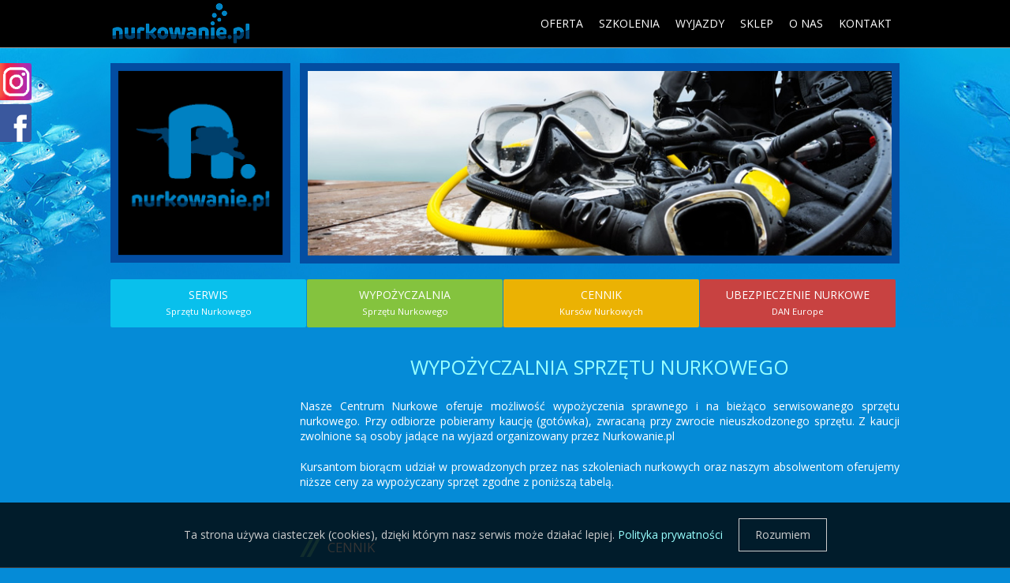

--- FILE ---
content_type: text/html; charset=utf-8
request_url: https://nurkowanie.pl/oferta/wypozyczalnia-sprzetu
body_size: 3464
content:
 
 
<!DOCTYPE HTML> 

<html> 

<head> 

	<meta name="viewport" content="width=device-width, initial-scale=1.0">
	
    <link href="/media/jui/css/bootstrap.min.css" rel="stylesheet">
    
	<link href="/media/jui/css/bootstrap-responsive.min.css" rel="stylesheet">
	
	<link href="/templates/nurkowanie/css/template.css" rel="stylesheet">
	
	<link href="/templates/nurkowanie/css/my-responsive.css" rel="stylesheet">
	
	<script type="text/javascript" src="/templates/nurkowanie/js/jquery.js"></script>

	<script type="text/javascript" src="/templates/nurkowanie/js/js.js"></script>
	
	<!-- Global site tag (gtag.js) - Google Analytics -->
	
	<script async src="https://www.googletagmanager.com/gtag/js?id=UA-50425289-4"></script>
	<script>
	  window.dataLayer = window.dataLayer || [];
	  function gtag(){dataLayer.push(arguments);}
	  gtag('js', new Date());

	  gtag('config', 'UA-50425289-4');
	</script>
	
	<link href="https://fonts.googleapis.com/css?family=Open+Sans" rel="stylesheet" type="text/css">
	
    <base href="https://nurkowanie.pl/oferta/wypozyczalnia-sprzetu" />
	<meta http-equiv="content-type" content="text/html; charset=utf-8" />
	<meta name="keywords" content="kurs nurkowania Warszawa, kurs OWD Warszawa,
kurs PADI Warszawa, szkolenie nurkowe, sklep nurkowy," />
	<meta name="rights" content="nurkowanie.pl" />
	<meta name="author" content="Super User" />
	<meta name="description" content="Witamy w Centrum Nurkowym Nurkowanie.pl - prowadzimy szkolenia, organizujemy wyjazdy nurkowe, posiadamy sklep stacjonarny i serwis sprzętu." />
	<meta name="generator" content="Joomla! - Open Source Content Management" />
	<title>Nurkowanie.pl - Wypożyczalnia sprzętu</title>
	<link href="/templates/nurkowanie/favicon.ico" rel="shortcut icon" type="image/vnd.microsoft.icon" />
	<script src="/media/jui/js/jquery.min.js?3570f9348d00f807cdd5277ddea1279d" type="text/javascript"></script>
	<script src="/media/jui/js/jquery-noconflict.js?3570f9348d00f807cdd5277ddea1279d" type="text/javascript"></script>
	<script src="/media/jui/js/jquery-migrate.min.js?3570f9348d00f807cdd5277ddea1279d" type="text/javascript"></script>
	<script src="/media/system/js/caption.js?3570f9348d00f807cdd5277ddea1279d" type="text/javascript"></script>
	<script type="text/javascript">
jQuery(window).on('load',  function() {
				new JCaption('img.caption');
			});
	</script>

  

</head> 
 
<body> 

	<script src="/media/jui/js/bootstrap.min.js"></script>
	 
	<div id="container">
	
		<div id="left">
		
					<div class="moduletable">
						

<div class="custom"  >
	<div><a href="https://www.instagram.com/nurkowanie.pl/"><img src="/templates/nurkowanie/images/button_insta.png" alt="instagram nurkowanie.pl" /></a></div>
<div><a href="https://www.facebook.com/nurkowaniepl" target="blank"><img src="/templates/nurkowanie/images/button_fb.png" alt="facebook nurkowanie.pl" /></a></div></div>
		</div>
		
		
		</div>
	
		<div id="right">
		
				
		
		</div>

		<div id="container_home">
		
			<div id="container_home_1">
			
				<div id="modules_home_1" class="modules">
		
						
				
				</div>
		
			</div>
		
			<div id="container_home_2">
			
				<div id="modules_home_2" class="modules">
		
						
		
				</div>
		
			</div>
			
			<div id="container_home_3">
									
				<div id="modules_home_3" class="modules">
				
						
		
				</div>
		
			</div>
			
			<div id="container_home_4">
		
				<div id="modules_home_4" class="modules">
				
						
		
				</div>
		
			</div>
		
		</div>
		
		<div id="container_top">
		
			<div id="top">
			
				<div id="top_logo">
				
					<div id="logo">
				
								<div class="moduletable">
						

<div class="custom"  >
	<p><a href="http://www.nurkowanie.pl/"><img src="/templates/nurkowanie/images/logo_top_nurkowanie.png" /></a><a style="display: none;" href="https://www.padi.com/"><img style="margin: 0px;" src="/templates/nurkowanie/images/logo_top_padi.png" /></a><a style="display: none;" href="https://www.iantd.com/"><img style="margin: 0px;" src="/templates/nurkowanie/images/logo_top_iantd.png" /></a></p></div>
		</div>
		
					
					</div>
				
				</div>
					
				<div id="top_menu">
				
							<div class="moduletable_menu">
						<ul class="nav menu mod-list">
<li class="item-175 active deeper parent"><a href="http://www.nurkowanie.pl/" >Oferta</a><ul class="nav-child unstyled small"><li class="item-176"><a href="/oferta/serwis-sprzetu" >Serwis sprzętu</a></li><li class="item-177 current active"><a href="/oferta/wypozyczalnia-sprzetu" >Wypożyczalnia sprzętu</a></li><li class="item-178"><a href="/oferta/cennik-kursow" >Cennik kursów</a></li></ul></li><li class="item-103"><a href="/szkolenia" >Szkolenia</a></li><li class="item-104"><a href="/wyjazdy" >Wyjazdy</a></li><li class="item-105"><a href="/sklep" >Sklep</a></li><li class="item-102"><a href="/o-nas" >O nas</a></li><li class="item-107"><a href="http://www.nurkowanie.pl/#kontakt" >Kontakt</a></li></ul>
		</div>
	
					
				</div>
			
				<div id="responsive_button"></div>
				
			</div>
			
			<div id="responsive_menu">
	
						<div class="moduletable_menu">
						<ul class="nav menu mod-list">
<li class="item-175 active deeper parent"><a href="http://www.nurkowanie.pl/" >Oferta</a><ul class="nav-child unstyled small"><li class="item-176"><a href="/oferta/serwis-sprzetu" >Serwis sprzętu</a></li><li class="item-177 current active"><a href="/oferta/wypozyczalnia-sprzetu" >Wypożyczalnia sprzętu</a></li><li class="item-178"><a href="/oferta/cennik-kursow" >Cennik kursów</a></li></ul></li><li class="item-103"><a href="/szkolenia" >Szkolenia</a></li><li class="item-104"><a href="/wyjazdy" >Wyjazdy</a></li><li class="item-105"><a href="/sklep" >Sklep</a></li><li class="item-102"><a href="/o-nas" >O nas</a></li><li class="item-107"><a href="http://www.nurkowanie.pl/#kontakt" >Kontakt</a></li></ul>
		</div>
				
						
			</div>
		
		</div>
		
		<div id="container_middle">
			
			<div id="container_modules_top_1" class="container_modules">
				
				<div id="modules_top_1" class="modules">
	
					
						
				</div>

			</div>	

			<div id="container_modules_top_2" class="container_modules">			
				
				<div id="modules_top_2" class="modules">
	
							<div class="moduletable">
						

<div class="custom"  >
	<div class="padi_top" style="margin-top: 20px; float: left; width: 228px;"><img src="/templates/nurkowanie/images/logo_nurkowanie.jpg" /></div>
<div style="margin-top: 20px; float: right; width: 740px; border: 10px solid #034ea2;"><img src="/templates/nurkowanie/images/informacje_02.jpg" /></div></div>
		</div>
			<div class="moduletable">
						

<div class="custom"  >
	<div id="wyjazdy_menu">
<ul style="float: left;">
<li class="wyjazdy_menu_1"><a href="/oferta/serwis-sprzetu">Serwis<br /><span class="wyjazdy_menu">Sprzętu Nurkowego</span></a></li>
<li class="wyjazdy_menu_2"><a href="/oferta/wypozyczalnia-sprzetu">Wypożyczalnia<br /><span class="wyjazdy_menu">Sprzętu Nurkowego</span></a></li>
<li class="wyjazdy_menu_3"><a href="/oferta/cennik-kursow">Cennik<br /><span class="wyjazdy_menu">Kursów Nurkowych</span></a></li>
<li class="wyjazdy_menu_4"><a href="/oferta/ubezpieczenie-dan">Ubezpieczenie nurkowe<br /><span class="wyjazdy_menu">DAN Europe</span></a></li>
</ul>
</div></div>
		</div>
	
						
				</div>
				
			</div>

			<div id="container_modules_top_3" class="container_modules">			
				
				<div id="modules_top_3" class="modules">
	
					
						
				</div>
				
			</div>

			<div id="container_modules_top_4" class="container_modules">			
				
				<div id="modules_top_4" class="modules">
	
					
						
				</div>
				
			</div>			

			<div id="container_modules_top_5" class="container_modules">			
				
				<div id="modules_top_5" class="modules">
	
					
						
				</div>
				
			</div>				
			<div id="container_component">
			
				<div id="component">
			
					<div id="middle_left">				
											
						
							
					</div>
					
					<div id="content">
											
						<div class="item-page" itemscope itemtype="https://schema.org/Article">
	<meta itemprop="inLanguage" content="pl-PL" />
	
		
			<div class="page-header">
					<h2 itemprop="headline">
				Wypożyczalnia sprzętu nurkowego			</h2>
									</div>
					
		
	
	
		
									<div itemprop="articleBody">
		<div class="content">
<p>Nasze Centrum Nurkowe oferuje możliwość wypożyczenia sprawnego i na bieżąco serwisowanego sprzętu nurkowego. Przy odbiorze pobieramy kaucję (gotówka), zwracaną przy zwrocie nieuszkodzonego sprzętu. Z kaucji zwolnione są osoby jadące na wyjazd organizowany przez Nurkowanie.pl</p>
<p>Kursantom biorącm udział w prowadzonych przez nas szkoleniach nurkowych oraz naszym absolwentom oferujemy niższe ceny za wypożyczany sprzęt zgodne z poniższą tabelą.</p>
<p> </p>
<h4>Cennik</h4>
<p>Poniższa tabela zawiera ceny za wypożyczenie sprzętu na jeden dzień. Wypożyczenie na tygodniowy wyjazd liczymy jako pięć dni. Ilość sprzętu jest ograniczona, prosimy o wcześniejsze rezerwowanie. Uszkodzenie lub zgubienie sprzętu wyceniane jest po cenach naprawy lub zakupu nowego. Przy zwróceniu zapiaszczonego lub zabłoconego sprzętu pobierana jest dodatkowa opłata za czyszczenie w wysokości 30zł za element.</p>
<table id="table_prices">
<tbody>
<tr>
<th style="text-align: left;">Element</th>
<th>Normalna cena</th>
<th>Absolwenci</th>
<th>Do kursu</th>
<th>Kaucja</th>
</tr>
<tr>
<td>Napełnienie butli powietrzem</td>
<td style="text-align: right;">2,5 PLN / litr</td>
<td style="text-align: right;">2,5 PLN / litr</td>
<td style="text-align: right;"> </td>
<td style="text-align: right;"> </td>
</tr>
<tr>
<td>Butla 12L / 15L (pusta)</td>
<td style="text-align: right;">40 PLN / dobę</td>
<td style="text-align: right;">30 PLN / dobę</td>
<td style="text-align: right;"> </td>
<td style="text-align: right;">800 PLN</td>
</tr>
<tr>
<td>Pas z balastem - 12kg</td>
<td style="text-align: right;">20 PLN / dobę</td>
<td style="text-align: right;">15 PLN / dobę</td>
<td style="text-align: right;"> </td>
<td style="text-align: right;">200 PLN</td>
</tr>
<tr>
<td>Automat oddechowy z octopusem</td>
<td style="text-align: right;">50 PLN / dobę</td>
<td style="text-align: right;">40 PLN / dobę</td>
<td style="text-align: right;">20 PLN / dobę</td>
<td style="text-align: right;">1500 PLN</td>
</tr>
<tr>
<td>Automat oddechowy hogarthian</td>
<td style="text-align: right;">75 PLN / dobę</td>
<td style="text-align: right;">60 PLN / dobę</td>
<td style="text-align: right;">30 PLN / dobę</td>
<td style="text-align: right;">2000 PLN</td>
</tr>
<tr>
<td>Skrzydło - Kamizelka BCD</td>
<td style="text-align: right;">50 PLN / dobę</td>
<td style="text-align: right;">40 PLN / dobę</td>
<td style="text-align: right;">20 PLN / dobę</td>
<td style="text-align: right;">1000 PLN</td>
</tr>
<tr>
<td>Komputer nurkowy</td>
<td style="text-align: right;">50 PLN / dobę</td>
<td style="text-align: right;">40 PLN / dobę</td>
<td style="text-align: right;">20 PLN / dobę</td>
<td style="text-align: right;">1000 PLN</td>
</tr>
<tr>
<td>Skafander mokry</td>
<td style="text-align: right;">50 PLN / dobę</td>
<td style="text-align: right;">40 PLN / dobę</td>
<td style="text-align: right;">20 PLN / dobę</td>
<td style="text-align: right;">1000 PLN</td>
</tr>
<tr>
<td>Skafander mokry z docieplaczem</td>
<td style="text-align: right;">75 PLN / dobę</td>
<td style="text-align: right;">60 PLN / dobę</td>
<td style="text-align: right;">30 PLN / dobę</td>
<td style="text-align: right;">1000 PLN</td>
</tr>
<tr>
<td>Skafander suchy</td>
<td style="text-align: right;">150 PLN / dobę</td>
<td style="text-align: right;">120 PLN / dobę</td>
<td style="text-align: right;">60 PLN / dobę</td>
<td style="text-align: right;">4000 PLN</td>
</tr>
<tr>
<td>Ocieplacz do suchego skafandra</td>
<td style="text-align: right;">50 PLN / dobę</td>
<td style="text-align: right;">40 PLN / dobę</td>
<td style="text-align: right;">20 PLN / dobę</td>
<td style="text-align: right;">1000 PLN</td>
</tr>
<tr>
<td>Kaptur neoprenowy</td>
<td style="text-align: right;">25 PLN / dobę</td>
<td style="text-align: right;">20 PLN / dobę</td>
<td style="text-align: right;">10 PLN / dobę</td>
<td style="text-align: right;">300 PLN</td>
</tr>
<tr>
<td>Rękawice neoprenowe</td>
<td style="text-align: right;">25 PLN / dobę</td>
<td style="text-align: right;">20 PLN / dobę</td>
<td style="text-align: right;">10 PLN / dobę</td>
<td style="text-align: right;">300 PLN</td>
</tr>
<tr>
<td>Buty neoprenowe</td>
<td style="text-align: right;">25 PLN / dobę</td>
<td style="text-align: right;">20 PLN / dobę</td>
<td style="text-align: right;">10 PLN / dobę</td>
<td style="text-align: right;">300 PLN</td>
</tr>
<tr>
<td>Płetwy</td>
<td style="text-align: right;">25 PLN / dobę</td>
<td style="text-align: right;">20 PLN / dobę</td>
<td style="text-align: right;">10 PLN / dobę</td>
<td style="text-align: right;">300 PLN</td>
</tr>
<tr>
<td>Maska</td>
<td style="text-align: right;">25 PLN / dobę</td>
<td style="text-align: right;">20 PLN / dobę</td>
<td style="text-align: right;">10 PLN / dobę</td>
<td style="text-align: right;">300 PLN</td>
</tr>
<tr>
<td>Latarka z ładowarką</td>
<td style="text-align: right;">25 PLN / dobę</td>
<td style="text-align: right;">20 PLN / dobę</td>
<td style="text-align: right;">10 PLN / dobę</td>
<td style="text-align: right;">300 PLN</td>
</tr>
<tr>
<td>Kompas</td>
<td style="text-align: right;">25 PLN / dobę</td>
<td style="text-align: right;">20 PLN / dobę</td>
<td style="text-align: right;">10 PLN / dobę</td>
<td style="text-align: right;">300 PLN</td>
</tr>
<tr>
<td>Bojka ze szpulką</td>
<td style="text-align: right;">25 PLN / dobę</td>
<td style="text-align: right;">20 PLN / dobę</td>
<td style="text-align: right;">10 PLN / dobę</td>
<td style="text-align: right;">300 PLN</td>
</tr>
</tbody>
</table>
</div>	</div>

	
							</div>

							
					</div>
				
				</div>
						
			</div>		
	
				<div id="container_modules_01" class="container_modules">
				
				<div id="modules_01" class="modules">
	
					
						
				</div>
				
			</div>
	
			<div id="container_modules_02" class="container_modules">			
							
				<div id="modules_02" class="modules">
				
								
	
				</div>
				
			</div>
	
			<div id="container_modules_03" class="container_modules">			
							
				<div id="modules_03" class="modules">
				
								
	
				</div>
				
			</div>
	
			<div id="container_modules_04" class="container_modules">			
							
				<div id="modules_04" class="modules">
				
								
	
				</div>
				
			</div>
			
			<div id="container_modules_05" class="container_modules">			
							
				<div id="modules_05" class="modules">
				
							<div class="moduletable">
						

<div class="custom"  >
	<h2 id="kontakt_h2">Kontakt</h2>
<p><a name="kontakt"></a></p></div>
		</div>
				
	
				</div>
				
			</div>
		
		</div>
		
		<div id="container_bottom">
		
			<div id="bottom">		
						
				<div id="bottom_01" class="bottom left">
					
							<div class="moduletable">
						

<div class="custom"  >
	<p> </p>
<div class="left dane_01">
<p><strong>Centrum Nurkowe Nurkowanie.pl</strong></p>
<p>tel. 22 844 91 04</p>
<p>tel. 601 144 440</p>
<p><a href="mailto:nurkowanie@nurkowanie.pl">nurkowanie@nurkowanie.pl</a></p>
<p>ul. Grójecka 40A</p>
<p>02-320 Warszawa</p>
<p> </p>
<p><strong>Godziny otwarcia</strong></p>
<p>Pon-Pt: 12:00 - 18:00</p>
<p>Sob: 10:00 - 14:00</p>
<p> </p>
<p> </p>
<p> </p>
</div>
<div class="right dane_02">
<p><strong>Kontakt</strong> - Sklep | Serwis</p>
<p>Zbigniew Klepacki</p>
<p>tel. 601 336 507</p>
<p><a href="mailto:sklep@nurkowanie.pl">sklep@nurkowanie.pl</a></p>
</div></div>
		</div>
		
				
				</div>
					
				<div id="bottom_02" class="bottom right">
					
							<div class="moduletable">
						

<div class="custom"  >
	<p> </p>
<div class="left dane_01">
<p><strong>Kontakt</strong> - Szkolenia | Wyjazdy</p>
<p>Konrad Lubczyński</p>
<p>tel. 793 981 983</p>
<p><a href="mailto:nurkowanie@nurkowanie.pl">nurkowanie@nurkowanie.pl</a></p>
</div>
<div class="right dane_02"> </div></div>
		</div>
		
				
				</div>

				
			</div>
		
		</div>
		
		<div id="container_map">
					
			<div id="map">	
				
								
			
			</div>			
			
		</div>			

		<div id="container_footer">
		
			<div id="footer">
			
				<p>Nurkowanie.pl © 2026</p>	
				
				<div class="footer">
					
							<div class="moduletable">
						

<div class="custom"  >
	<div><img src="/templates/nurkowanie/images/footer_01.png" /></div>
<div><img src="/templates/nurkowanie/images/footer_02.png" /></div></div>
		</div>
		
				
				</div>
					
			</div>
			
		</div>
		
	</div>

</body> 
 
</html> 

--- FILE ---
content_type: text/css
request_url: https://nurkowanie.pl/templates/nurkowanie/css/template.css
body_size: 4826
content:
/* ------------------------ EQUITES ver. 2.0 -------------------------- */


*  { margin: 0;	padding: 0; }

body  {
	background: url("../images/bg-bottom.jpg") no-repeat bottom #058bd7;
	color: #fff;
	font-family: 'Open Sans', Arial, sans-serif; 
	font-size: 14px;
	line-height: 140%;
	cursor: default;
	}

.btn-group { display: none;}

/* ------------------------ TAGS -------------------------- */


a  				{ color: #99fffe; text-decoration: none; }
a:hover 		{ color: #fff; text-decoration: underline; }
a:active		{ outline: none;}
a:focus 		{ -moz-outline-style: none; }	

h1 				{	font-size: 2.4em; line-height: 40px; font-weight: normal; text-align: center; text-transform: uppercase; margin: 50px 0px 0px 0px; text-shadow: 3px 3px 3px #034ea2;}
h2 				{	font-size: 1.8em; line-height: 40px; font-weight: normal; text-align: center; text-transform: uppercase; margin: 0px 0px 20px 0px; }
h3 				{	font-size: 1.5em; line-height: 40px; font-weight: normal; text-align: center; margin: 20px 0px;  color: #99fffe;}
h4 				{	font-size: 1.2em; line-height: 30px; font-weight: normal; text-align: left; text-transform: uppercase; padding-left: 35px; background: url(../images/bg-h3.png) left no-repeat; }

p  				{	margin-bottom: 20px; text-align: justify; }
ul, ol			{	margin-bottom: 30px; margin-left: 20px;}
ol ol			{	margin-bottom: 0px; }
ol ul			{	margin-bottom: 0px; }
li 				{	text-align: justify; line-height: 20px; margin-bottom: 5px;}
div				{	margin: 0px auto;}
table			{	margin-bottom: 20px; }


/* ------------------------ CLASS -------------------------- */


.left			{	float: left; width: 49%;}
.right			{	float: right;  width: 49%;}
.hide			{	display: none;}
.show			{	display: block;}
.dark			{	background: rgba(0, 0, 0, 0.0); border-radius: 3px;}
.frame			{	padding: 0px 20px;}
.blue			{	color: #99fffe; font-style: italic; }
.annotation 	{ 	font-size: 0.8em; font-style: italic; margin-left: 20px;}
.color_1 		{	background-color: #09C0EC; color: #FFF;}
.color_2 		{	background-color: #3BCF9F; color: #FFF;}
.color_3 		{	background-color: #84c33e; color: #FFF;}
.color_4 		{	background-color: #F7BB09; color: #FFF;}
.color_5 		{	background-color: #E87E0D; color: #FFF;}
.color_6 		{	background-color: #C84241; color: #FFF;}
.color_7		{	background-color: #83d2fe; color: #FFF;}
.color_8		{	background-color: #73cafc; color: #FFF;}
.color_9 		{	background-color: #57c1fc; color: #FFF;}	
.color_10 		{	background-color: #3bb6fb; color: #FFF;}
	
.price			{	background: url(../images/price_bg.png) center no-repeat; margin: 10px 0px; padding: 0px 20px; height: 60px; font-size: 1.4em; text-transform: uppercase }
.includes		{	padding-left: 30px;}
.picture		{	width: 740px; border: 10px solid #034ea2;}
.picture-travel	{	width: 350px; border: 10px solid #034ea2; margin-bottom: 20px;}
.picture-mini	{	width: 235px; height: auto; border: 3px solid #034ea2;}

/* ------------------------ PAGE -------------------------- */


#container_top, #container_banner, #container_component, .container_modules, #container_bottom, #container_map, #container_footer 	{	width: 100%;}
#start, #top, #banner, #component, .modules, #bottom, #map, #footer																	{	width: 1000px;}

#container		{	padding-top: 10px;}


/* ------------------------ COOKIE -------------------------- */


#cookies-message {
	background-color: rgba(0,0,0,0.8);
	position: fixed;
	z-index: 20;
	width: 100%;
	padding: 20px 0px;
	line-height: 30px;
	border-bottom: 1px solid #404040;
	text-align: center;
	bottom: 0px;
	color: #ccc;

}
#accept-cookies-checkbox {
	display: inline-block;
	padding: 5px 20px;
	margin-left: 20px;
	border: 1px solid #ccc;
	text-decoration: none;
	color: #ccc;
}
#accept-cookies-checkbox:hover {
	background-color: rgba(0,0,0,0.6);
	border: 1px solid #fff;
	color: #fff;
}



/* ------------------------ RESPONSIVE -------------------------- */

#responsive_button, #responsive_menu {
	display: none;
}
#responsive_button {
	background:  url(../images/icon_responsive.png) center no-repeat;	
	float: right;	
	width: 60px;
	height: 60px;
	cursor: pointer;
}
	
#responsive_menu {
	position: absolute;
	z-index: 20;
	background: #003962;	
	float: left;
	width: 100%;
}
#responsive_menu ul {
	margin: 0px;
}
#responsive_menu ul li {
	margin: 0px;
}
#responsive_menu ul li a {
	background: none;
	display: block;
	padding-left: 20px;
	border-bottom:  1px solid #000000;	
	line-height: 60px;	
	color: #fff;
	letter-spacing: 1px;
	font-weight: normal;
	text-decoration: none;
	text-transform: uppercase;
}
#responsive_menu ul li a:hover {
	color: #fff;
	background: #02B7E4;
}
#responsive_menu ul li ul li a {
	padding-left: 40px;
}


/* ---------------------- LEFT / RIGHT  ------------------------ */

#left {
	position: fixed;
    width: 40px;
    left: 0px;
    top: 80px;
    z-index: 20;
}
#left img {
	margin-bottom: 5px;
	width: 40px;
}
#right {
    position: absolute;
    width: 60px;
    right: 0px;
    top: 492px;
    font-size: 12px;
    color: fff;
    background: url(../images/right_bg.png) 100% 6px repeat-y;
    z-index: 20;
}
#right ul {
    width: 33px;
    display: block;
    padding: 0px 27px 0 0;
    margin: 0px;
}
#right li {
    list-style: none;
    list-style-type: none;
    display: block;
    font-size: 12px;
    color: #fff;
    padding: 0px;
    padding-bottom: 0px;
    margin: 0px;
    line-height: 12px;
    padding-bottom: 80px;
    text-align: right;
    text-shadow: 1px 1px 1px #7C7C7C;
}
#right-point {
    position: fixed;
    width: 62px;
    height: 35px;
    right: 0px;
    top: 482px;
    font-size: 12px;
    color: fff;
    background: url(../images/right_point.png) 0% 0px no-repeat;
    z-index: 21;
}


/* ------------------------ TOP -------------------------- */

#container_top {
	background: #000000;
	position: fixed;
	z-index: 10;
	top: 0;
	border-bottom: 1px solid #999;
}
#top {
	height: 60px;
}
#logo {
	float: left;
	width: 360px;
	height: 54px;
	margin: 3px 0px;
}
#logo img {
	height: 54px;
	margin-right: 20px;
}


/* ------------------------ MENU -------------------------- */


#top_menu {
	float: right;
}
#top_menu ul {
	margin: 0px;
	list-style-type: none;
}
#top_menu ul li {
	float: left;
	margin-bottom: 0px;
}
#top_menu ul li a {
	display: block;
	padding: 0px 10px;
	line-height: 60px;
	color: #fff;
	font-size: 1.0em;
	text-transform: uppercase;	
}
#top_menu ul li a:hover {
	background: #449EE1;
	color: #fff;
}
#top_menu ul li ul{
	background: #449EE1;
	display: none;
	position: absolute;
	margin: 0px;
	border-top: 1px solid #449EE1;
	z-index: 20;
}
#top_menu ul li:hover a{
	background: #449EE1;
}
#top_menu ul li:hover ul{
	display: block;	
}
#top_menu ul li ul li {
	float: none;
	border: 0px;
}
#top_menu ul li ul li a {
	padding-right: 30px;
	line-height: 50px;
	font-size: 1.0em;
	text-decoration: none;
}
#top_menu ul li ul li a:hover {
	background: #0285D3;
}
#top_menu ul .item-101 a {
    background: url(../images/icon_home.png) center no-repeat !important;
    width: 24px;
    height: 60px;
	text-align: center;
}
#top_menu ul .item-101:hover a{
	background: #449EE1 url(../images/icon_home.png) center no-repeat !important;
}


/* ------------------------ HOME -------------------------- */


#container_home_1 {
	background: url(../images/bg-home_01.jpg) center 0px;
	margin-top: 50px;
}
#modules_home_1 {
	text-align: center;
	overflow: hidden;
}	
#modules_home_1 .start {
	padding: 540px 0px 70px;
}
#modules_home_1 .start a {
	background: url(../images/icon_start.png) center 0px no-repeat;
	padding: 50px;
	text-transform: uppercase;
	text-decoration: none;
	font-size: 1.2em;
	font-weight: bold;
	color: #fff;	
}
#container_home_2 {
	background: url(../images/bg-home_02.jpg) center 0px no-repeat;
	overflow: hidden;
}
#modules_home_2 h3 {
	line-height: 60px;
	color: #fff;
	font-size: 1.6em;
	text-align: left;
	text-transform: uppercase;
}
#modules_home_2 .home_kurs  {
	float: left;
	width: 100%;
}
#modules_home_2 .home_kurs .kurs_podstawowy {
	float: right;
	width: 460px;
}
#modules_home_2 .home_kurs h3 {
	background: url(../images/icon_diver.png) left bottom no-repeat;
	padding-left: 80px;
	padding-top: 80px;
}
#modules_home_2 .home_kurs img {
	width: 454px; 
	border: 3px solid #034ea2;
	margin-bottom: 10px;
}
#modules_home_2 .home_wyjazdy  {
	float: left;
	width: 100%;
}
#modules_home_2 .home_wyjazdy h3 {
	background: url(../images/icon_diver.png) left bottom no-repeat;
	margin-left: 5px;
	padding-left: 80px;
	padding-top: 80px;
}
#modules_home_2 p {
	margin-bottom: 10px;
}
#modules_home_2 .home_wyjazd {
	float: left;
	width: 230px;
	margin: 0px 10px 40px 10px;
	text-align: center;
}
#modules_home_2 .home_wyjazd img {
	border: 3px solid #034ea2;
}
#modules_home_2 .home_wyjazd ul {
	margin-bottom: 10px;
}
#modules_home_2 .button {
	background: #8CCC43; 
	display: block;
	margin-top: 5px;
	padding: 5px 0px;
	line-height: 30px;
	color: #fff;
	font-size: 1.2em;
	border-radius: 3px;
	text-align: center;
	text-decoration: none;
}
#modules_home_2 .date {
	width: 85%;
	padding: 18px 5px;
	border: 2px solid rgba(0, 0, 0, 0.1);
	border-radius: 2px;
	text-align: center;
	line-height: 20px;
}
#modules_home_2  .date a {
	font-size: 1.2em;
	text-transform: none;
}
#modules_home_2  .date .date_day {
	font-size: 1.25em;
}
#modules_home_2 .localization {
	padding-top: 0px;
	padding-bottom: 6px;
	color: #99fffe;
	line-height: 20px
}
#container_home_3 {
	background: url(../images/bg-home_03.jpg) center 0px;
}
#modules_home_3 .about {
	float: right;
	width: 600px;
	padding-bottom: 113px;
	margin-bottom: 0px;
}
#modules_home_3 .about h3 {
	background: url(../images/about.png) left bottom no-repeat;
	margin: 0px;
	padding-top: 120px;
	padding-left: 30px;
	line-height: 60px;
	color: #fff;
	font-size: 1.6em;
	text-align: left;
	text-transform: uppercase;
}
#modules_home_3 .about p {
	padding: 0px 35px 0px 10px;
}
#modules_home_3 .padi{
	background: url(../images/icon_anchor.png) bottom no-repeat;
	float: right;
	width: 800px;
	margin-right: 100px;
	padding-bottom: 102px;
}
#modules_home_3 .padi p {
	float: left;
	width: 400px;
	margin: 15px 0px 5px 0px;
	text-align: center;
	line-height: 35px;
	font-size: 1.8em;
}
#modules_home_3 .padi i {
	font-size: 0.7em;
}
#modules_home_3 .padi img {
	float: right;
	width: 350px;
}
#container_home_4 {
	background: url(../images/bg-home_04.jpg) center 0px no-repeat;
}
#modules_home_4 .trip_shop_services {
	background: url(../images/trip_shop_services.png) center 0px no-repeat;
	overflow: hidden;
	margin-top: 50px;
	margin-bottom: 181px;
}
#modules_home_4 .trip_shop_services h3 {
	margin: 0px;
	padding-top: 47px;
	padding-left: 25px;
	color: #fff;
	font-size: 1.6em;
	text-transform: uppercase;
	text-align: left;
}
#modules_home_4 .trip_shop_services p {
	margin-top: 8px;
}
#modules_home_4 .box_01 {
	float: left;
	width: 270px;
	padding: 0px 15px 0px 10px;
}
#modules_home_4 .box_02  {
	float: left;
	width: 270px;
	margin-top: 22px;
	padding: 0px 15px 0px 10px;
}
#modules_home_4 .box_03 {
	float: left;
	width: 270px;
	margin-top: 44px;
	padding: 0px 15px 0px 10px;
}
#modules_home_4 .a_name {
	float: left;
	overflow: hidden;
	height: 20px;
}



/* ---------------------- MENU LEFT ------------------------ */

#middle_left {
	float: left;
	width: 230px;
}
#middle_left h3 {
	color: #99fffe;
	text-transform: none;
	font-size: 1.6em;
	font-weight: normal;
	text-align: left;
	margin: 15px 0px 5px;
	padding-left: 15px;
}
#middle_left ul {
	float: left;
	width: 210px;
	padding-left: 15px;
}
#middle_left ul li {
	margin-bottom: 0px;
}
#middle_left #o_nas {
	background: url(../images/menu-wyjazdy.png) left no-repeat;
}
#middle_left #kadra {
	background: url(../images/menu-kadra.png) left no-repeat;
}
#middle_left #kursy {
	background: url(../images/menu-kursy.png) left no-repeat;
}
#middle_left #specjalizacje {
	background: url(../images/menu-specjalizacje.png) left no-repeat;
}
#middle_left #iantd {
	background: url(../images/menu-iantd.png) left no-repeat;
}
#middle_left #wyjazdy {
	background: url(../images/menu-wyjazdy.png) left no-repeat;
}
#middle_left #informacje {
	background: url(../images/menu-informacje.png) left no-repeat;
}
#middle_left ul li a {
	line-height: 20px;
	color: #fff;
}
#middle_left ul li a:hover {
	background: none;
	color: #99fffe;
}


/* ------------------------ CONTENT -------------------------- */

.page-header {
	margin: 30px 0px 0px;
    padding: 0px;
	border-bottom: 0px;
	color: #99fffe;
}
#container_modules_top_1 {
	background: url(../images/bg-szkolenia.jpg) top center no-repeat;
	overflow: hidden;
}
#container_modules_top_2 {
	background: url(../images/bg-kursy.jpg) top center no-repeat;
	overflow: hidden;
}
#container_modules_top_3 {
	background: url(../images/bg-wyjazdy.jpg) top center no-repeat;
	overflow: hidden;
}
#container_modules_top_4 {
	background: url(../images/bg-o_nas.jpg) center 0px;
}
#modules_top_4 .padi {
	background: none;
	padding-bottom: 20px;
}
.box {
	float: left;
	width: 340px;
	margin: 0px;
	padding: 20px;
	border: 0px;
	text-align: center;
}
#content {
	width: 760px;
	float: right;
	margin-bottom: 40px;
}	
#component, .modules{
	overflow: hidden;
}
.btn {
    display: inline-block;
    background: none;
    padding: 10px 50px;
    margin-bottom: 0px;
    font-size: 14px;
    line-height: 30px;
    color: #333;
    text-shadow: none;
	border-radius: 0px;
    border: 1px solid #ccc !important;
    border-width: 0px;
}
.btn:hover, .btn:focus {
    background: none;
    background-position: 0px -50px;
    border: 1px solid #333 !important;
}
.url {
	padding: 30px 0px;
}
.tech {
	float: left;
	margin-right: 10px;
	padding: 6px 0px;
}
.html, .css, .php, .js, .sql {
	float: left;
	margin-right: 10px;
	padding: 6px 12px;
	border: 1px solid #ccc;
}
#faq {
	float: left;
}
#table_prices {
	width: 60%;
}
#table_prices th, #table_prices td {
	padding: 10px 15px;
	border: solid 1px #99fffe;
}
#table_prices td {
	text-align: left;
}
#table_dan td {
	width: 230px;
	padding: 10px;
	text-align: left;
	vertical-align: top;
}
#table_dan .button {
	display: block;
	background: #84c33e;
	padding: 20px;
	width: 190px;
	border-radius: 3px;
	color: #fff;
	font-size: 1.2em;
	font-weight: bold;
	text-decoration: none;
	text-align: center;
}
#table_dan .button:hover {
	background: #8ccc43;
}
#table_padi td {
	padding: 5px;
	border-radius: 3px;
	text-align: center;
	font-size: 0.8em;
}
#table_padi p {
	width: 130px;
	padding: 5px 0px;
	text-align: center;
	margin: 0px;
}
#table_padi .spec {
	vertical-align: top;
}	
#table_padi .short_tr {
	line-height: 5px;
	height: 5px;
}	
#table_padi .short_td {
	width: 15px;
	padding: 5px 0px;
}		

/* ------------------------- O NAS --------------------------- */


.team {
	float: left;
	width: 100%;
}
.instructor {
	float: left;
	width: 100%;
	padding-top: 50px;
	margin-bottom: 20px;
}
.instructor img {
	float: left;	
	width: 20%;
	margin-right: 30px;
}
.instructor h3 {
	float: left;	
	width: 60%;
	text-align: left;
	font-size: 1.8em;
	line-height: 20px;
	font-weight: normal;
	text-transform: uppercase;
}
.instructor h4 {
	float: left;
	width: 60%;
	line-height: 20px;
	margin: 5px 0px 5px 0px;
}
.about {	
	float: left;
	width: 100%;
	margin-bottom: 20px;
}
.about p {	
	font-style: italic;
}
.instructor-button {
	float: left;
	width: 22%;
	margin-right: 20px;
}
.instructor-button img {
	float: left;	
	width: 100%;
	border: solid 3px #034ea2;
	margin-bottom: 10px;
}
.instructor-button p {
	float: left;
	width: 100%;
	line-height: 20px;
	font-size: 1.2em;
	font-weight: normal;
	text-align: center;	
	text-transform: uppercase;
}
.padi p {
	float: left;
	width: 400px;
	margin: 15px 0px 5px 0px;
	text-align: center;
	line-height: 35px;
	font-size: 1.8em;
}
.padi i {
	font-size: 0.7em;
}
.padi img {
	float: right;
	width: 350px;
}
#o-nas {
	float: right;
	width: 490px;
	margin: 0px;
}
#o-nas p {
	text-align: center;
	line-height: 30px;
	font-size: 1.6em;
}
#o-nas i {
	font-size: 0.7em;
}
#o-nas img {
	float: right;
	width: 160px;
	margin: 20px 0px;
}
#o_nas_menu ul {
	display: block;
	float: right;
	clear: right;
	margin: 0px 0px 20px 0px;
	list-style-type: none;
	width: 490px;
}
#o_nas_menu ul li {
	float: left;
	margin: 0px;
	margin-right: 1px;
	border-radius: 3px;
}
#o_nas_menu ul .o_nas_menu_1 {
	margin-left: 0px;
}
#o_nas_menu ul .o_nas_menu_4 {
	margin-right: 0px;
}
#o_nas_menu ul li a {
	display: block;
	width: 162px;
	padding: 10px 0px;
	line-height: 20px;
	color: #fff;
	font-size: 1.0em;
	border-radius: 2px;
	text-align: center;
	text-transform: uppercase;	
}
#o_nas_menu ul a .o_nas_menu {
	text-transform: none;
	font-size: 0.8em;	
}
#o_nas_menu ul li a:hover {
	color: #fff;
	text-decoration: none;
}
#o_nas_menu ul .o_nas_menu_1 a {	background: #84c33e;}
#o_nas_menu ul .o_nas_menu_2 a {	background: #EBB203;}
#o_nas_menu ul .o_nas_menu_3 a {	background: #C84241;}
#o_nas_menu ul .o_nas_menu_1 a:hover {	background: #8ccc43;}
#o_nas_menu ul .o_nas_menu_2 a:hover {	background: #f7bb09;}
#o_nas_menu ul .o_nas_menu_3 a:hover {	background: #d64848;}


/* ------------------------ KURSY -------------------------- */

#top_kursy ul {
	margin: 0px;
	padding-top: 50px;
	list-style-type: none;
}
#top_kursy ul li {
	float: left;
	margin-bottom: 1px;
}
#top_kursy a {
	float: left;
	width: 199px;
	height: 418px;
	text-align: right;
}
#kurs_01 { 	background: url(../images/top-kursy_01.png) left no-repeat; }
#kurs_02 { 	background: url(../images/top-kursy_02.png) left no-repeat; }
#kurs_03 { 	background: url(../images/top-kursy_03.png) left no-repeat; }
#kurs_04 { 	background: url(../images/top-kursy_04.png) left no-repeat; }
#kurs_05 { 	background: url(../images/top-kursy_05.png) left no-repeat; }

#kursy_menu ul {
	display: block;
	float: left;
	margin: 20px 0px 0px;
	list-style-type: none;
	width: 1000px;
}
#kursy_menu ul li {
	float: left;
	margin: 0px;
	margin-right: 1px;
	border-radius: 3px;
}
#kursy_menu ul .kursy_menu_1 {
	margin-left: 0px;
}
#kursy_menu ul .kursy_menu_6 {
	margin-right: 0px;
}
#kursy_menu ul li a {
	display: block;
	width: 199px;
	padding: 10px 0px;
	line-height: 20px;
	color: #fff;
	font-size: 1.0em;
	border-radius: 2px;
	text-align: center;
	text-transform: uppercase;	
}
#kursy_menu ul a .kursy_menu {
	text-transform: none;
	font-size: 0.8em;	
}
#kursy_menu ul li a:hover {
	color: #fff;
	text-decoration: none;
}

#kursy_menu ul .kursy_menu_1 a {	background: #3BCF9F;}
#kursy_menu ul .kursy_menu_2 a {	background: #84c33e;}
#kursy_menu ul .kursy_menu_3 a {	background: #EBB203;}
#kursy_menu ul .kursy_menu_4 a {	background: #F18B1C;}
#kursy_menu ul .kursy_menu_5 a {	background: #C84241;}
#kursy_menu ul .kursy_menu_1 a:hover {	background: #3ddba6;}
#kursy_menu ul .kursy_menu_2 a:hover {	background: #8ccc43;}
#kursy_menu ul .kursy_menu_3 a:hover {	background: #f7bb09;}
#kursy_menu ul .kursy_menu_4 a:hover {	background: #f9962c;}
#kursy_menu ul .kursy_menu_5 a:hover {	background: #d64848;}

#kursy_termin {
	background: #84c33e url(../images/icon_calendar.png) left no-repeat;
	height: 50px;
	padding: 5px 0px 5px 60px;"
}
#kursy_termin p {
	color: #fff;
	font-size: 1.2em
}
#kursy_zapisy a {
	background: #e2eef0;
	float: left;
	clear: left;
	width: 100%;
	padding: 20px 0px;
	box-shadow: 0 4px 8px 0 rgba(0, 0, 0, 0.2), 0 6px 20px 0 rgba(0, 0, 0, 0.19);
	color: #034ea2;
	border: solid 3px #034ea2;
	font-size: 1.4em; 
	text-transform: uppercase;
	text-decoration: none;
	text-align: center;
}
#kursy_zapisy a:hover {
	background: #034ea2;
	color: #fff;
}

/* ------------------------- WYJAZDY --------------------------- */

#top_wyjazdy ul {
	margin: 0px;
	padding-top: 50px;
	list-style-type: none;
}
#top_wyjazdy ul li {
	float: left;
	margin-bottom: 1px;
}
#top_wyjazdy a {
	float: left;
	width: 249px;
	height: 418px;
	text-align: right;
}
#wyjazdy_01 { 	background: url(../images/top-wyjazdy_01.png) left no-repeat; }
#wyjazdy_02 { 	background: url(../images/top-wyjazdy_02.png) left no-repeat; }
#wyjazdy_03 { 	background: url(../images/top-wyjazdy_03.png) left no-repeat; }
#wyjazdy_04 { 	background: url(../images/top-wyjazdy_04.png) left no-repeat; }

#wyjazdy_menu ul {
	display: block;
	float: left;
	margin: 20px 0px 0px;
	list-style-type: none;
	width: 1000px;
}
#wyjazdy_menu ul li {
	float: left;
	margin: 0px;
	margin-right: 1px;
	border-radius: 3px;
}
#wyjazdy_menu ul .wyjazdy_menu_1 {
	margin-left: 0px;
}
#wyjazdy_menu ul .wyjazdy_menu_4 {
	margin-right: 0px;
}
#wyjazdy_menu ul li a {
	display: block;
	width: 248px;
	padding: 10px 0px;
	line-height: 20px;
	color: #fff;
	font-size: 1.0em;
	border-radius: 2px;
	text-align: center;
	text-transform: uppercase;	
}
#wyjazdy_menu ul a .wyjazdy_menu {
	text-transform: none;
	font-size: 0.8em;	
}
#wyjazdy_menu ul li a:hover {
	color: #fff;
	text-decoration: none;
}
#wyjazdy_menu ul .wyjazdy_menu_1 a {	background: #09C0EC;}
#wyjazdy_menu ul .wyjazdy_menu_2 a {	background: #84c33e;}
#wyjazdy_menu ul .wyjazdy_menu_3 a {	background: #EBB203;}
#wyjazdy_menu ul .wyjazdy_menu_4 a {	background: #C84241;}
#wyjazdy_menu ul .wyjazdy_menu_1 a:hover {	background: #0ccaf4;}
#wyjazdy_menu ul .wyjazdy_menu_2 a:hover {	background: #8ccc43;}
#wyjazdy_menu ul .wyjazdy_menu_3 a:hover {	background: #f7bb09;}
#wyjazdy_menu ul .wyjazdy_menu_4 a:hover {	background: #d64848;}

.wyjazd {
	background: #53BBCC url(../images/footer-bg.png);
	border-radius: 2px;
	margin: 10px 0px;
	overflow: hidden;
}
.wyjazd img {
	float: left;
}
.wyjazd .info {
	float: right;
	width: 450px;
	height: 165px;
}
.wyjazd .date_more {
	float: right;
	clear: right;
	width: 450px;
	height: 35px;
}
.wyjazd h4 {
	background: none;
	color: #fff;
	padding: 20px;
	font-weight: bold;
	text-align: center;
	line-height: 20px;
	font-size: 1.2em;
	margin: 0px;
}
.wyjazd p {
	text-align: left;
	line-height: 20px;
	padding: 0px;
}
.wyjazd .data{
	width: 69%;
}
.wyjazd .data a {
	background: url(../images/icon_calendar_trip.png) left no-repeat;
	padding: 8px 0px 2px 35px;
	color: #cccccc;
	font-size: 1.2em;
}
.wyjazd .data a:hover {
	color: #cccccc;
}
.wyjazd .more a {
	padding-right: 10px;
	color: #cccccc;
	font-size: 1.2em;
	text-transform: uppercase;
}
.wyjazd .more {
	text-align: right;
	width: 30%;
}
.wyjazd a {
	color: #fff;
	text-decoration: none;
}
.wyjazd a:hover {
	color: #fff;
}
.wyjazd:hover  	{ 	background: #045893; }


/* ------------------------- MAIN --------------------------- */


#container_modules_04 {
	background: url(../images/bg-main_04.jpg) top center no-repeat;

}


/* ------------------------ BOTTOM -------------------------- */


#kontakt_h2 {
	background: url(../images/icon_anchor.png) top no-repeat;
	width :100%;	
	height: 40px;
	margin: 0px 0px 40px 0px;
	padding-top: 36px;
}
#bottom{
	overflow: hidden;
}
#bottom img {
	margin: 20px 0px 20px;
	height: 80px;
}
#bottom p {
	margin-bottom: 10px;
	margin-left: 5px;
}
#bottom .dane_02 p, #bottom .dane_02 img {
	margin-left: 40px;
}
#maps {
	border: 5px solid #034ea2;
	margin: 20px 0px;
}


/* ------------------------- FORM --------------------------- */


.formularz_h3 {
	text-align: left;
	color: #fff;
	font-size: 1.6em;
	text-transform: uppercase;
}
.frame {
	padding: 0px;
}
.breezingforms_iframe_plg {
	border: 0px;
}
.bfClearfix {
	margin-top: 20px;
}
.form_label {
	margin: 10px 0px;
}
.bfPage-m {
    margin: 0px !important;
	padding: 0px !important;
}
.bfPage-t {
    height: 0px !important;
}
.bfClearfix span, .bfClearfix legend {
	display: none;
}
.bfClearfix div {
	background: none;
}
.bfClearfix .ff_elem  {
    width: 276px;
    padding: 10px 10px;
    margin: 0px auto;
	margin-bottom: 10px;
    font-size: 14px;
    background: none;
    text-indent: 0px;
    border: 3px solid #58E0DF;
	border-radius: 0;
    color: #fff;
}
.bfClearfix .ff_elem:focus {
    border-color: rgba(82,168,236,0.8);
    outline: 0;
    outline: thin dotted \9;
    -webkit-box-shadow: inset 0 1px 1px rgba(0,0,0,0.075),0 0 8px rgba(82,168,236,0.6);
    -moz-box-shadow: inset 0 1px 1px rgba(0,0,0,0.075),0 0 8px rgba(82,168,236,0.6);
    box-shadow: inset 0 1px 1px rgba(0,0,0,0.075),0 0 8px rgba(82,168,236,0.6);
}
.bfClearfix .button {
	background: url(../images/footer-bg.png);
	width: 300px;
	margin-top: 20px;
	padding: 15px;
	line-height: 30px;
	border: 0px;
	color: #fff;
	font-size: 1.2em;
	text-transform: uppercase;
}
.bfClearfix .button:hover{
	background: #53BBCC url(../images/footer-bg.png);
}
.bfClearfix .button span {
	display: block;
}
::-webkit-input-placeholder {
    color: white;
}
:-moz-placeholder { /* Firefox 18- */
    color: white;
}
::-moz-placeholder { /* Firefox 19+ */
    color: white;
}
:-ms-input-placeholder {
    color: white;
}



/* ------------------------ FOOTER -------------------------- */


#container_footer {
	background: url(../images/footer-bg.png);
	margin: 40px 0px 0px 0xp;
	overflow: hidden;
}
#footer {
	height: 80px;
	margin-top: 20px;
	line-height: 40px;
	font-size: 0.8em;
	color: #999;
	text-transform: uppercase;
}
#footer p {
	margin: 0px;
	padding: 0px;
	width: 200px;
	float: left;
}
#footer .footer {
	float: right;
	overflow: hidden;
	padding: 5px;
}
#footer .footer div {
	float: right;
}




--- FILE ---
content_type: text/css
request_url: https://nurkowanie.pl/templates/nurkowanie/css/my-responsive.css
body_size: 1054
content:
/* Large desktop */@media (min-width: 1020px) {} /* Portrait tablet to landscape and desktop */@media (min-width: 768px) and (max-width: 1019px) 
{
	#top, #banner, #component, .modules, #bottom, #footer			{	width: 760px;}
	#content						{	width: 520px; float: left;}
	#left 							{	top: auto; bottom: 5px; }
	#container_modules_top_1		{	display: none;}
	#container_modules_top_2		{	display: none;}
	#container_modules_top_3		{	display: none;}
	#container_modules_top_4		{	display: none;}
	#container_home_2_ 				{	background: none;}
	#container_home_3_				{	background: none;}
	#container_home_4_ 				{	background: none;}
	#modules_home_2 .tabela_kursy h3	 { margin-left: 360px;}
	#modules_home_2 .tabela_kursy table	 { margin-left: 360px;}
	#middle_left 					{	width: 95%; float: auto; margin-top: 60px;}
	#middle_left ul 				{   width: 100%; padding-left: 15px; margin-left: 10px}
	#middle_left h3					{   margin-left: 10px;}
	.padi_top						{	display: none; }
	#kursy_menu 					{	display: none; }
	#wyjazdy_menu 					{	display: none; }
	.picture						{	width: 500px;}
	.picture-travel					{	width: 240px; margin-bottom: 5px;}
	.wyjazd img						{ 	width: 200px; }
	.wyjazd .info					{	width: 310px; height: auto;}
	.wyjazd .text					{	display: none; }
	.wyjazd .date_more				{	width: 310px; }
	.wyjazd .date					{	width: 100%; }
	.wyjazd .more					{	width: 100%; text-align: left;}
}

/* Landscape phone to portrait tablet */@media (min-width: 480px) and (max-width: 767px)
{		
	body							{	padding: 0px;}
	#top, #banner, #component, .modules, #bottom, #footer			{	width: 95%;}	
	#content						{	width: 100%; float: left;}
	#container_top 					{	position: absolute;}
	#responsive_button				{	display: block;}
	#top_menu						{	display: none;}
	#logo							{	width: 200px;}
	#logo a:nth-child(2) 			{	display: none;}
	#left 							{	top: auto; bottom: 5px; }
	#right							{	display: none;}
	#container_modules_top_1		{	display: none;}
	#container_modules_top_2		{	display: none;}
	#container_modules_top_3		{	display: none;}
	#container_modules_top_4		{	display: none;}
	#container_home_1 				{	display: none;}
	#container_home_2				{	background: none;}
	#container_home_3 				{	display: none;}	
	#container_home_4 				{	display: none;}	
	#modules_home_2 .home_kurs .kurs_podstawowy	 { float: none; width: 100%; margin-left: 0px}	
	#modules_home_2 .home_kurs img  {	width: 95%; }
	#modules_home_2 .tabela_kursy h3	 { margin-left: 0px; margin-top: 60px;}
	#modules_home_2 .tabela_kursy table	 { margin-left: 0px;}
	#middle_left 					{	width: 95%; float: auto; margin-top: 60px;}
	#middle_left ul 				{   width: 100%; padding-left: 15px; margin-left: 10px}
	#middle_left h3					{   margin-left: 10px;}
	.padi_top						{	display: none; }
	#kursy_menu 					{	display: none; }
	#wyjazdy_menu 					{	display: none; }
	.left							{	float: auto; width: 100%;}
	.right							{	float: auto; width: 100%;}
	.picture						{	width: 98%; border: 5px solid #034ea2;}
	.picture-travel					{	width: 98%; margin-bottom: 5px; border: 5px solid #034ea2;}
	
	
	
	  .scs-paragraph:not(.scs-paragraph-edit) table {
    border: 0;
  }

  .scs-paragraph:not(.scs-paragraph-edit) table caption {
    font-size: 1.3em;
  }

  .scs-paragraph:not(.scs-paragraph-edit) table thead {
    border: none;
    clip: rect(0 0 0 0);
    height: 1px;
    margin: -1px;
    overflow: hidden;
    padding: 0;
    position: absolute;
    width: 1px;
  }

  .scs-paragraph:not(.scs-paragraph-edit) table tr {
    border-bottom: 3px solid #ddd;
    display: block;
    margin-bottom: .625em;
  }

  .scs-paragraph:not(.scs-paragraph-edit) table td {
    border-bottom: 1px solid #ddd;
    display: block;
    text-align: right;
  }

  .scs-paragraph:not(.scs-paragraph-edit) table td::before {
    content: attr(data-label);
    float: left;
    font-weight: bold;
  }

  .scs-paragraph:not(.scs-paragraph-edit) table td:last-child {
    border-bottom: 0;
  }
	
	
	
}

/* Landscape phones and down */@media (max-width: 479px)
{
	body							{	padding: 0px;}
	#content						{	width: 95%; float: left;}
	#top, #banner, #component, .modules, #bottom, #footer			{	width: 95%;}	
	#container_top 					{	position: absolute;}
	#responsive_button				{	display: block;}
	#top_menu						{	display: none;}
	#logo							{	width: 200px;
	}#logo a:nth-child(2) 			{	display: none;}
	#left 							{	top: auto; bottom: 5px; }
	#right							{	display: none;}
	#container_modules_top_1		{	display: none;}
	#container_modules_top_2		{	display: none;}
	#container_modules_top_3		{	display: none;}
	#container_modules_top_4		{	display: none;}
	#container_home_1 				{	display: none;}	
	#container_home_2				{	background: none;}
	#container_home_3 				{	display: none;}	
	#container_home_4 				{	display: none;}		
	#modules_home_2 .home_kurs .kurs_podstawowy	 { float: none; width: 100%; margin-left: 0px}	
	#modules_home_2 .home_kurs img  {	width: 95%; }
	#modules_home_2 .tabela_kursy h3	 { margin-left: 0px; margin-top: 0px;}
	#modules_home_2 .tabela_kursy table	 { margin-left: 0px;}
	#modules_home_2 .home_wyjazd 	{	width: 100%; margin: 0px 0px 40px 0px;}
	#modules_home_2 .picture-mini	{	width: 95%;}
	#middle_left 					{	width: 95%; float: auto; margin-top: 60px;}
	#middle_left ul 				{   width: 100%; padding-left: 15px; margin-left: 10px}
	#middle_left h3					{   margin-left: 10px;}
	.padi_top						{	display: none; }
	#kursy_menu 					{	display: none; }
	#wyjazdy_menu 					{	display: none; }	
	.left							{	float: auto; width: 100%;}
	.right							{	float: auto; width: 100%;}
	.picture						{	width: 98%; border: 5px solid #034ea2;}
	.picture-travel					{	width: 98%; margin-bottom: 5px; border: 5px solid #034ea2;}
	.wyjazd img 					{	float: left; width: 100%;}
	.wyjazd .info 					{	float: left; width: 100%; height: auto;}
	.wyjazd .date_more 				{	float: left; width: 100%; height: auto;}
	.wyjazd p 						{	padding: 10px;}
	.wyjazd .data					{	float: left; width: 100%;}
	.wyjazd .more					{	float: left; width: 100%; text-align: left;}
	#table_prices					{	width: 100%}
	
	
	
	
	  .scs-paragraph:not(.scs-paragraph-edit) table {
    border: 0;
  }

  .scs-paragraph:not(.scs-paragraph-edit) table caption {
    font-size: 1.3em;
  }

  .scs-paragraph:not(.scs-paragraph-edit) table thead {
    border: none;
    clip: rect(0 0 0 0);
    height: 1px;
    margin: -1px;
    overflow: hidden;
    padding: 0;
    position: absolute;
    width: 1px;
  }

  .scs-paragraph:not(.scs-paragraph-edit) table tr {
    border-bottom: 3px solid #ddd;
    display: block;
    margin-bottom: .625em;
  }

  .scs-paragraph:not(.scs-paragraph-edit) table td {
    border-bottom: 1px solid #ddd;
    display: block;
    text-align: right;
  }

  .scs-paragraph:not(.scs-paragraph-edit) table td::before {
    content: attr(data-label);
    float: left;
    font-weight: bold;
  }

  .scs-paragraph:not(.scs-paragraph-edit) table td:last-child {
    border-bottom: 0;
  }
	
	
	
	
	
	
	
	
	
	
	
	
	
	
	
	
	}
	
	

 


--- FILE ---
content_type: application/javascript
request_url: https://nurkowanie.pl/templates/nurkowanie/js/js.js
body_size: 772
content:
window.onload = function(){
//zmieniamy alias $ na $j przy uzywaniu jQuery no-conflict
var $j = jQuery.noConflict();

$j('#middle').css("background", "red");
};



$(document).ready(function() {
	$("#responsive_button").click(function () {
		$("#responsive_menu").slideToggle(100);
	});
});







function WHCreateCookie(name, value, days) {
    var date = new Date();
    date.setTime(date.getTime() + (days*24*60*60*1000));
    var expires = "; expires=" + date.toGMTString();
	document.cookie = name+"="+value+expires+"; path=/";
}
function WHReadCookie(name) {
	var nameEQ = name + "=";
	var ca = document.cookie.split(';');
	for(var i=0; i < ca.length; i++) {
		var c = ca[i];
		while (c.charAt(0) == ' ') c = c.substring(1, c.length);
		if (c.indexOf(nameEQ) == 0) return c.substring(nameEQ.length, c.length);
	}
	return null;
}

window.onload = WHCheckCookies;

function WHCheckCookies() {
    if(WHReadCookie('cookies_accepted') != 'T') {
        var message_container = document.createElement('div');
        message_container.id = 'cookies-message-container';
        var html_code = '<div id="cookies-message">Ta strona używa ciasteczek (cookies), dzięki którym nasz serwis może działać lepiej. <a href="polityka-prywatnosci">Polityka prywatności</a><a href="javascript:WHCloseCookiesWindow();" id="accept-cookies-checkbox" name="accept-cookies">Rozumiem</a></div>';
        message_container.innerHTML = html_code;
        document.body.appendChild(message_container);
    }
}

function WHCloseCookiesWindow() {
    WHCreateCookie('cookies_accepted', 'T', 365);
    document.getElementById('cookies-message-container').removeChild(document.getElementById('cookies-message'));
}